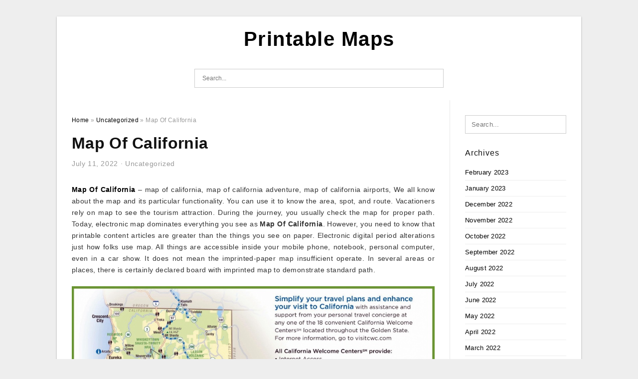

--- FILE ---
content_type: text/html; charset=UTF-8
request_url: https://printablemapaz.com/map-of-california/
body_size: 7851
content:
<!DOCTYPE html>
<html lang="en-US" prefix="og: https://ogp.me/ns#">
<head>
<meta charset="UTF-8">
<meta name="viewport" content="width=device-width, initial-scale=1, maximum-scale=1, user-scalable=0">
<link rel="profile" href="https://gmpg.org/xfn/11">
<link rel="pingback" href="https://printablemapaz.com/xmlrpc.php">

<!-- Icon -->
<link href='' rel='icon' type='image/x-icon'/>

	<style>img:is([sizes="auto" i], [sizes^="auto," i]) { contain-intrinsic-size: 3000px 1500px }</style>
	
<!-- Search Engine Optimization by Rank Math - https://rankmath.com/ -->
<title>Map Of California - Printable Maps</title>
<meta name="description" content="Map Of California - map of california, map of california adventure, map of california airports, We all know about the map and its particular functionality."/>
<meta name="robots" content="follow, index, max-snippet:-1, max-video-preview:-1, max-image-preview:large"/>
<link rel="canonical" href="https://printablemapaz.com/map-of-california/" />
<meta property="og:locale" content="en_US" />
<meta property="og:type" content="article" />
<meta property="og:title" content="Map Of California - Printable Maps" />
<meta property="og:description" content="Map Of California - map of california, map of california adventure, map of california airports, We all know about the map and its particular functionality." />
<meta property="og:url" content="https://printablemapaz.com/map-of-california/" />
<meta property="og:site_name" content="Printable Maps" />
<meta property="article:section" content="Uncategorized" />
<meta property="og:image" content="https://printablemapaz.com/wp-content/uploads/2019/07/vector-map-of-california-political-one-stop-map-map-of-california.jpg" />
<meta property="og:image:secure_url" content="https://printablemapaz.com/wp-content/uploads/2019/07/vector-map-of-california-political-one-stop-map-map-of-california.jpg" />
<meta property="og:image:width" content="899" />
<meta property="og:image:height" content="1024" />
<meta property="og:image:alt" content="Vector Map Of California Political | One Stop Map - Map Of California" />
<meta property="og:image:type" content="image/jpeg" />
<meta property="article:published_time" content="2022-07-11T14:56:22+07:00" />
<meta name="twitter:card" content="summary_large_image" />
<meta name="twitter:title" content="Map Of California - Printable Maps" />
<meta name="twitter:description" content="Map Of California - map of california, map of california adventure, map of california airports, We all know about the map and its particular functionality." />
<meta name="twitter:image" content="https://printablemapaz.com/wp-content/uploads/2019/07/vector-map-of-california-political-one-stop-map-map-of-california.jpg" />
<meta name="twitter:label1" content="Written by" />
<meta name="twitter:data1" content="Wi&#039;am Sawsan Fakhoury" />
<meta name="twitter:label2" content="Time to read" />
<meta name="twitter:data2" content="Less than a minute" />
<script type="application/ld+json" class="rank-math-schema">{"@context":"https://schema.org","@graph":[{"@type":["Person","Organization"],"@id":"https://printablemapaz.com/#person","name":"Wi'am Sawsan Fakhoury"},{"@type":"WebSite","@id":"https://printablemapaz.com/#website","url":"https://printablemapaz.com","name":"Wi'am Sawsan Fakhoury","publisher":{"@id":"https://printablemapaz.com/#person"},"inLanguage":"en-US"},{"@type":"ImageObject","@id":"https://printablemapaz.com/wp-content/uploads/2019/07/vector-map-of-california-political-one-stop-map-map-of-california.jpg","url":"https://printablemapaz.com/wp-content/uploads/2019/07/vector-map-of-california-political-one-stop-map-map-of-california.jpg","width":"899","height":"1024","caption":"Vector Map Of California Political | One Stop Map - Map Of California","inLanguage":"en-US"},{"@type":"WebPage","@id":"https://printablemapaz.com/map-of-california/#webpage","url":"https://printablemapaz.com/map-of-california/","name":"Map Of California - Printable Maps","datePublished":"2022-07-11T14:56:22+07:00","dateModified":"2022-07-11T14:56:22+07:00","isPartOf":{"@id":"https://printablemapaz.com/#website"},"primaryImageOfPage":{"@id":"https://printablemapaz.com/wp-content/uploads/2019/07/vector-map-of-california-political-one-stop-map-map-of-california.jpg"},"inLanguage":"en-US"},{"@type":"Person","@id":"https://printablemapaz.com/author/bismillah/","name":"Wi'am Sawsan Fakhoury","url":"https://printablemapaz.com/author/bismillah/","image":{"@type":"ImageObject","@id":"https://secure.gravatar.com/avatar/866dd84e920766c4334da88577e43d8854bb7a9d32fe320ca412475f18184cb6?s=96&amp;d=mm&amp;r=g","url":"https://secure.gravatar.com/avatar/866dd84e920766c4334da88577e43d8854bb7a9d32fe320ca412475f18184cb6?s=96&amp;d=mm&amp;r=g","caption":"Wi'am Sawsan Fakhoury","inLanguage":"en-US"}},{"@type":"BlogPosting","headline":"Map Of California - Printable Maps","datePublished":"2022-07-11T14:56:22+07:00","dateModified":"2022-07-11T14:56:22+07:00","articleSection":"Uncategorized","author":{"@id":"https://printablemapaz.com/author/bismillah/","name":"Wi'am Sawsan Fakhoury"},"publisher":{"@id":"https://printablemapaz.com/#person"},"description":"Map Of California - map of california, map of california adventure, map of california airports, We all know about the map and its particular functionality.","name":"Map Of California - Printable Maps","@id":"https://printablemapaz.com/map-of-california/#richSnippet","isPartOf":{"@id":"https://printablemapaz.com/map-of-california/#webpage"},"image":{"@id":"https://printablemapaz.com/wp-content/uploads/2019/07/vector-map-of-california-political-one-stop-map-map-of-california.jpg"},"inLanguage":"en-US","mainEntityOfPage":{"@id":"https://printablemapaz.com/map-of-california/#webpage"}}]}</script>
<!-- /Rank Math WordPress SEO plugin -->

<link rel="alternate" type="application/rss+xml" title="Printable Maps &raquo; Feed" href="https://printablemapaz.com/feed/" />
<link rel="alternate" type="application/rss+xml" title="Printable Maps &raquo; Comments Feed" href="https://printablemapaz.com/comments/feed/" />
<style id='wp-emoji-styles-inline-css' type='text/css'>

	img.wp-smiley, img.emoji {
		display: inline !important;
		border: none !important;
		box-shadow: none !important;
		height: 1em !important;
		width: 1em !important;
		margin: 0 0.07em !important;
		vertical-align: -0.1em !important;
		background: none !important;
		padding: 0 !important;
	}
</style>
<link rel='stylesheet' id='themejazz-style-css' href='https://printablemapaz.com/wp-content/themes/ultimage-terbaru-ada/style.css?ver=1' type='text/css' media='all' />
<link rel="https://api.w.org/" href="https://printablemapaz.com/wp-json/" /><link rel="alternate" title="JSON" type="application/json" href="https://printablemapaz.com/wp-json/wp/v2/posts/10511" /><link rel="EditURI" type="application/rsd+xml" title="RSD" href="https://printablemapaz.com/xmlrpc.php?rsd" />
<meta name="generator" content="WordPress 6.8.3" />
<link rel='shortlink' href='https://printablemapaz.com/?p=10511' />
<link rel="alternate" title="oEmbed (JSON)" type="application/json+oembed" href="https://printablemapaz.com/wp-json/oembed/1.0/embed?url=https%3A%2F%2Fprintablemapaz.com%2Fmap-of-california%2F" />
<link rel="alternate" title="oEmbed (XML)" type="text/xml+oembed" href="https://printablemapaz.com/wp-json/oembed/1.0/embed?url=https%3A%2F%2Fprintablemapaz.com%2Fmap-of-california%2F&#038;format=xml" />

<style media="screen">
    
            /*Site Padding*/
        #page{
        	margin-top: 10px;
            margin-bottom: 0px;
        }
    </style>

<style type="text/css" title="dynamic-css" class="options-output">#content #primary.col-md-9,#attachment.col-md-9{border-right:1px solid #E8E8E8;}.site-content{background-color:#fff;}#secondary .widget ul li{border-bottom:1px solid #eeeeee;}</style>
</head>

<body data-rsssl=1 class="wp-singular post-template-default single single-post postid-10511 single-format-standard wp-theme-ultimage-terbaru-ada">

	<div class="top-navigation">
		<div class="container default-width"  >
					</div>
	</div>

	
<div id="page" class="hfeed site container default-width"  >
	<a class="skip-link screen-reader-text" href="#content">Skip to content</a>

	<header id="masthead" class="site-header">
		<div class="row">
		<!-- Site Branding Code -->
				<div class="site-branding logo-center">

							<div class="main-site-title">
											<h2 class="site-title"><a href="https://printablemapaz.com/" rel="home">Printable Maps</a></h2>
																<p class="site-description"></p>
									</div>
			
			<!-- Header Ad, Display Search Form If Empty -->
			
			<!-- Header Search Form -->
							<div class="top-search">
					
<form role="search" method="get" class="search-form" action="https://printablemapaz.com/">
	<input type="search" class="search-field" placeholder="Search..." value="" name="s" title="Search for:" />
	<input type="submit" class="search-submit" value="Search" />
</form>
				</div>
			
			<div class="clearfix"></div>
		</div><!-- .site-branding -->
				</div>

			</header><!-- #masthead -->

	<div id="content" class="site-content clearfix">

	<div id="primary" class="content-area col-md-9 col-sm-8">
		<main id="main" class="site-main">

		
			<div class="breadcrumbs"><span itemscope itemtype="http://data-vocabulary.org/Breadcrumb"><a href="https://printablemapaz.com/" itemprop="url"><span itemprop="title">Home</span></a></span> <span class="sep"> &raquo; </span> <span itemscope itemtype="http://data-vocabulary.org/Breadcrumb"><a href="https://printablemapaz.com/category/uncategorized/" itemprop="url"><span itemprop="title">Uncategorized</span></a></span> <span class="sep"> &raquo; </span> <span class="current">Map Of California</span></div><!-- .breadcrumbs -->
			
<article id="post-10511" class="post-10511 post type-post status-publish format-standard has-post-thumbnail hentry category-uncategorized">
	<header class="entry-header">
		<h1 class="entry-title">Map Of California</h1>		<div class="entry-meta ">
			<span class="posted-on"><time class="entry-date published updated" datetime="2022-07-11T14:56:22+07:00">July 11, 2022</time></span><span class="meta-sep">&middot;</span><span class="categories-list"> <a href="https://printablemapaz.com/category/uncategorized/" rel="category tag">Uncategorized</a></span><span class="byline"> by <span class="author vcard"><a class="url fn n" href="https://printablemapaz.com/author/bismillah/">Wi&#039;am Sawsan Fakhoury</a></span></span>		</div><!-- .entry-meta -->

	</header><!-- .entry-header -->

	<div class="entry-content clearfix">

		
		
		
		<p style="text-align: justify;"><a href="https://printablemapaz.com/"><strong>Map Of California</strong></a> &#8211; map of california, map of california adventure, map of california airports,  We all know about the map and its particular functionality. You can use it to know the area, spot, and route. Vacationers rely on map to see the tourism attraction. During the journey, you usually check the map for proper path. Today, electronic map dominates everything you see as <strong>Map Of California</strong>. However, you need to know that printable content articles are greater than the things you see on paper. Electronic digital period alterations just how folks use map. All things are accessible inside your mobile phone, notebook, personal computer, even in a car show. It does not mean the imprinted-paper map insufficient operate. In several areas or places, there is certainly declared board with imprinted map to demonstrate standard path.</p>
<p style="text-align: center;"><img decoding="async" src="https://printablemapaz.com/wp-content/uploads/2019/07/large-california-maps-for-free-download-and-print-high-resolution-map-of-california.jpg" alt="Large California Maps For Free Download And Print | High-Resolution - Map Of California" /p title="large california maps for free download and print high resolution map of california">
<p>Large California Maps For Free Download And Print | High-Resolution &#8211; Map Of California, Source Image: www.orangesmile.com</p>
<h2 style="text-align: justify;">Much more about the Map Of California</h2>
<p style="text-align: justify;">Prior to investigating more about <span style="text-decoration: underline;">Map Of California</span>, you need to determine what this map looks like. It acts as agent from the real world situation for the basic media. You already know the location of a number of area, stream, road, developing, course, even land or perhaps the community from map. That is what the map should be. Spot is the key reason the reasons you make use of a map. In which will you stand up right know? Just check the map and you will definitely know your local area. If you want to check out the after that city or just move in radius 1 kilometer, the map can have the next matter you must phase and also the correct street to reach the actual direction.</p>
<p style="text-align: center;"><img decoding="async" src="https://printablemapaz.com/wp-content/uploads/2019/07/old-historical-city-county-and-state-maps-of-california-map-of-california.jpg" alt="Old Historical City, County And State Maps Of California - Map Of California" /p title="old historical city county and state maps of california map of california">
<p>Old Historical City, County And State Maps Of California &#8211; Map Of California, Source Image: mapgeeks.org</p>
<p style="text-align: center;"><img decoding="async" src="https://printablemapaz.com/wp-content/uploads/2019/07/large-california-maps-for-free-download-and-print-high-resolution-map-of-california-1.jpg" alt="Large California Maps For Free Download And Print | High-Resolution - Map Of California" /p title="large california maps for free download and print high resolution map of california 1">
<p>Large California Maps For Free Download And Print | High-Resolution &#8211; Map Of California, Source Image: www.orangesmile.com</p>
<p style="text-align: justify;">In addition, map has lots of sorts and includes a number of groups. The truth is, plenty of maps are produced for special goal. For vacation, the map will demonstrate the place that contain sights like café, diner, accommodation, or something. That is the same situation when you see the map to confirm certain item. Additionally, <em>Map Of California</em> has several features to understand. Keep in mind that this print articles will likely be imprinted in paper or solid cover. For place to start, you need to create and obtain this type of map. Of course, it begins from electronic digital document then modified with what you need.</p>
<p style="text-align: center;"><img decoding="async" src="https://printablemapaz.com/wp-content/uploads/2019/07/large-california-maps-for-free-download-and-print-high-resolution-map-of-california-2.jpg" alt="Large California Maps For Free Download And Print | High-Resolution - Map Of California" /p title="large california maps for free download and print high resolution map of california 2">
<p>Large California Maps For Free Download And Print | High-Resolution &#8211; Map Of California, Source Image: www.orangesmile.com</p>
<p style="text-align: center;"><img decoding="async" src="https://printablemapaz.com/wp-content/uploads/2019/07/reference-maps-of-california-usa-nations-online-project-map-of-california.jpg" alt="Reference Maps Of California, Usa - Nations Online Project - Map Of California" /p title="reference maps of california usa nations online project map of california">
<p>Reference Maps Of California, Usa &#8211; Nations Online Project &#8211; Map Of California, Source Image: www.nationsonline.org</p>
<p style="text-align: justify;">Could you create map on your own? The answer is yes, and you will find a strategy to produce map without pc, but confined to particular spot. Men and women may possibly produce their very own route based on general information and facts. At school, professors uses map as content for discovering route. They ask youngsters to get map at home to university. You simply superior this method towards the far better outcome. These days, specialist map with exact information needs computer. Software program makes use of info to prepare each part then prepared to provide you with the map at distinct objective. Remember one map cannot fulfill almost everything. As a result, only the main parts are in that map which includes <strong>Map Of California</strong>.</p>
<p style="text-align: center;"><img decoding="async" src="https://printablemapaz.com/wp-content/uploads/2019/07/maps-of-california-created-for-visitors-and-travelers-map-of-california.jpg" alt="Maps Of California - Created For Visitors And Travelers - Map Of California" /p title="maps of california created for visitors and travelers map of california">
<p>Maps Of California &#8211; Created For Visitors And Travelers &#8211; Map Of California, Source Image: www.tripsavvy.com</p>
<p style="text-align: center;"><img decoding="async" src="https://printablemapaz.com/wp-content/uploads/2019/07/southern-california-wall-map-the-map-shop-map-of-california.jpg" alt="Southern California Wall Map - The Map Shop - Map Of California" /p title="southern california wall map the map shop map of california">
<p>Southern California Wall Map &#8211; The Map Shop &#8211; Map Of California, Source Image: 1igc0ojossa412h1e3ek8d1w-wpengine.netdna-ssl.com</p>
<p style="text-align: justify;">Does the map have any function aside from path? Once you see the map, there exists imaginative area regarding color and visual. In addition, some metropolitan areas or countries around the world seem exciting and exquisite. It can be sufficient reason to take into consideration the map as wallpaper or simply wall structure ornament.Properly, redecorating the room with map is not new thing. A lot of people with ambition going to each and every area will put big world map in their place. The complete wall surface is protected by map with a lot of nations and places. If the map is very large adequate, you may also see interesting spot for the reason that nation. This is where the map actually starts to be different from unique viewpoint.</p>
<p style="text-align: center;"><img decoding="async" src="https://printablemapaz.com/wp-content/uploads/2019/07/vector-map-of-california-political-one-stop-map-map-of-california.jpg" alt="Vector Map Of California Political | One Stop Map - Map Of California" /p title="vector map of california political one stop map map of california">
<p>Vector Map Of California Political | One Stop Map &#8211; Map Of California, Source Image: www.onestopmap.com</p>
<p style="text-align: justify;">Some adornments depend upon routine and elegance. It does not have being full map on the walls or printed out with an thing. On contrary, designers produce hide to include map. In the beginning, you do not notice that map is in that position. If you verify carefully, the map in fact offers maximum artistic side. One dilemma is how you will placed map as wallpapers. You will still will need particular software for that goal. With electronic digital feel, it is ready to be the <strong>Map Of California</strong>. Make sure to print with the proper quality and dimensions for ultimate final result.</p>

		
		
			</div><!-- .entry-content -->

	
	<div class="home-recent-gallery clearfix">
					<h3 class="media-recent-gallery-title">Gallery of Map Of California</h3>
		
	
				<span class="home-image-thumbnail">
					<a href="https://printablemapaz.com/map-of-california/maps-of-california-created-for-visitors-and-travelers-map-of-california/" title="Maps Of California   Created For Visitors And Travelers   Map Of California">
						<img width="150" height="150" src=" https://printablemapaz.com/wp-content/uploads/2019/07/maps-of-california-created-for-visitors-and-travelers-map-of-california-150x150.jpg" alt="Maps Of California   Created For Visitors And Travelers   Map Of California" title="Maps Of California   Created For Visitors And Travelers   Map Of California" />
					</a>
				</span><!--end list gallery-->

			
				<span class="home-image-thumbnail">
					<a href="https://printablemapaz.com/map-of-california/vector-map-of-california-political-one-stop-map-map-of-california/" title="Vector Map Of California Political | One Stop Map   Map Of California">
						<img width="150" height="150" src=" https://printablemapaz.com/wp-content/uploads/2019/07/vector-map-of-california-political-one-stop-map-map-of-california-150x150.jpg" alt="Vector Map Of California Political | One Stop Map   Map Of California" title="Vector Map Of California Political | One Stop Map   Map Of California" />
					</a>
				</span><!--end list gallery-->

			
				<span class="home-image-thumbnail">
					<a href="https://printablemapaz.com/map-of-california/southern-california-wall-map-the-map-shop-map-of-california/" title="Southern California Wall Map   The Map Shop   Map Of California">
						<img width="150" height="150" src=" https://printablemapaz.com/wp-content/uploads/2019/07/southern-california-wall-map-the-map-shop-map-of-california-150x150.jpg" alt="Southern California Wall Map   The Map Shop   Map Of California" title="Southern California Wall Map   The Map Shop   Map Of California" />
					</a>
				</span><!--end list gallery-->

			
				<span class="home-image-thumbnail">
					<a href="https://printablemapaz.com/map-of-california/large-california-maps-for-free-download-and-print-high-resolution-map-of-california/" title="Large California Maps For Free Download And Print | High Resolution   Map Of California">
						<img width="150" height="150" src=" https://printablemapaz.com/wp-content/uploads/2019/07/large-california-maps-for-free-download-and-print-high-resolution-map-of-california-150x150.jpg" alt="Large California Maps For Free Download And Print | High Resolution   Map Of California" title="Large California Maps For Free Download And Print | High Resolution   Map Of California" />
					</a>
				</span><!--end list gallery-->

			
				<span class="home-image-thumbnail">
					<a href="https://printablemapaz.com/map-of-california/large-california-maps-for-free-download-and-print-high-resolution-map-of-california-3/" title="Large California Maps For Free Download And Print | High Resolution   Map Of California">
						<img width="150" height="150" src=" https://printablemapaz.com/wp-content/uploads/2019/07/large-california-maps-for-free-download-and-print-high-resolution-map-of-california-2-150x150.jpg" alt="Large California Maps For Free Download And Print | High Resolution   Map Of California" title="Large California Maps For Free Download And Print | High Resolution   Map Of California" />
					</a>
				</span><!--end list gallery-->

			
				<span class="home-image-thumbnail">
					<a href="https://printablemapaz.com/map-of-california/old-historical-city-county-and-state-maps-of-california-map-of-california/" title="Old Historical City, County And State Maps Of California   Map Of California">
						<img width="150" height="150" src=" https://printablemapaz.com/wp-content/uploads/2019/07/old-historical-city-county-and-state-maps-of-california-map-of-california-150x150.jpg" alt="Old Historical City, County And State Maps Of California   Map Of California" title="Old Historical City, County And State Maps Of California   Map Of California" />
					</a>
				</span><!--end list gallery-->

			
				<span class="home-image-thumbnail">
					<a href="https://printablemapaz.com/map-of-california/reference-maps-of-california-usa-nations-online-project-map-of-california/" title="Reference Maps Of California, Usa   Nations Online Project   Map Of California">
						<img width="150" height="150" src=" https://printablemapaz.com/wp-content/uploads/2019/07/reference-maps-of-california-usa-nations-online-project-map-of-california-150x150.jpg" alt="Reference Maps Of California, Usa   Nations Online Project   Map Of California" title="Reference Maps Of California, Usa   Nations Online Project   Map Of California" />
					</a>
				</span><!--end list gallery-->

			
				<span class="home-image-thumbnail">
					<a href="https://printablemapaz.com/map-of-california/large-california-maps-for-free-download-and-print-high-resolution-map-of-california-2/" title="Large California Maps For Free Download And Print | High Resolution   Map Of California">
						<img width="150" height="150" src=" https://printablemapaz.com/wp-content/uploads/2019/07/large-california-maps-for-free-download-and-print-high-resolution-map-of-california-1-150x150.jpg" alt="Large California Maps For Free Download And Print | High Resolution   Map Of California" title="Large California Maps For Free Download And Print | High Resolution   Map Of California" />
					</a>
				</span><!--end list gallery-->

				</div><!--end flexslider-->

	
	
	<footer class="entry-footer">
		
		
  <div class="button_social_share">
      <p class="share-this">Share this: </p>
      <ul>
              <li class="social-button facebook">
          <a href="https://www.facebook.com/sharer/sharer.php?u=https%3A%2F%2Fprintablemapaz.com%2Fmap-of-california%2F&amp;title=Map+Of+California" target="_blank">
            <span class="el el-facebook">Facebook</span>
          </a>
        </li>
                    <li class="social-button twitter">
          <a href="https://twitter.com/intent/tweet?text=Map+Of+California&amp;url=https%3A%2F%2Fprintablemapaz.com%2Fmap-of-california%2F" target="_blank">
            <span class="el el-twitter">Twitter</span>
          </a>
        </li>
                    <li class="social-button google">
          <a href="https://plus.google.com/share?url=https%3A%2F%2Fprintablemapaz.com%2Fmap-of-california%2F" target="_blank">
            <span class="el el-google-plus">Google+</span>
          </a>
        </li>
                          <li class="social-button pinterest">
          <a href="javascript:void((function()%7Bvar%20e=document.createElement('script');e.setAttribute('type','text/javascript');e.setAttribute('charset','UTF-8');e.setAttribute('src','http://assets.pinterest.com/js/pinmarklet.js?r='+Math.random()*99999999);document.body.appendChild(e)%7D)());" target="_blank">
            <span class="el el-pinterest-p">Pinterest</span>
          </a>
        </li>
                            </ul>
  </div>

  
	</footer><!-- .entry-footer -->
</article><!-- #post-## -->

			<!-- Related Post -->
			      <div class="related-post">
        <h3 class="related-post-title">Related Post to Map Of California</h3>
        <div class="row-grid">
        <ul>
          
                        <li class="related-content-grid">
              <div class="col-md-4 col-sm-6 col-xs-6">
                <a class="related-image" href="https://printablemapaz.com/printable-map-of-nashville-tn/" rel="bookmark" title="Printable Map Of Nashville Tn">
                  <div class="featured-image">
                    <img src="https://printablemapaz.com/wp-content/uploads/2019/07/large-detailed-map-of-nashville-printable-map-of-nashville-tn-235x150.jpg" alt="Large Detailed Map Of Nashville &#8211; Printable Map Of Nashville Tn" class="" />                  </div>
                </a>


                <h4 class="related-content-title">
                  <a href="https://printablemapaz.com/printable-map-of-nashville-tn/" rel="bookmark" title="Printable Map Of Nashville Tn">
                  Printable Map Of Nashville Tn                  </a>
                </h4>
              </div>
            </li>
                      
                        <li class="related-content-grid">
              <div class="col-md-4 col-sm-6 col-xs-6">
                <a class="related-image" href="https://printablemapaz.com/map-of-la-california/" rel="bookmark" title="Map Of La California">
                  <div class="featured-image">
                    <img src="https://printablemapaz.com/wp-content/uploads/2019/07/large-california-maps-for-free-download-and-print-high-resolution-map-of-la-california-1-235x150.jpg" alt="Large California Maps For Free Download And Print | High-Resolution &#8211; Map Of La California" class="" />                  </div>
                </a>


                <h4 class="related-content-title">
                  <a href="https://printablemapaz.com/map-of-la-california/" rel="bookmark" title="Map Of La California">
                  Map Of La California                  </a>
                </h4>
              </div>
            </li>
                      
                        <li class="related-content-grid">
              <div class="col-md-4 col-sm-6 col-xs-6">
                <a class="related-image" href="https://printablemapaz.com/california-coast-drive-map/" rel="bookmark" title="California Coast Drive Map">
                  <div class="featured-image">
                    <img src="https://printablemapaz.com/wp-content/uploads/2019/07/pacific-coast-route-san-simeon-hearst-castle-ca-road-trip-usa-california-coast-drive-map-235x150.jpg" alt="Pacific Coast Route: San Simeon &amp; Hearst Castle, Ca | Road Trip Usa &#8211; California Coast Drive Map" class="" />                  </div>
                </a>


                <h4 class="related-content-title">
                  <a href="https://printablemapaz.com/california-coast-drive-map/" rel="bookmark" title="California Coast Drive Map">
                  California Coast Drive Map                  </a>
                </h4>
              </div>
            </li>
                              </ul>
        </div>
        <div class="clearfix"></div>
      </div>
    			<!-- End Related Post -->

			<!-- Navigation Post -->
			
	<nav class="navigation post-navigation" aria-label="Posts">
		<h2 class="screen-reader-text">Post navigation</h2>
		<div class="nav-links"><div class="nav-previous"><a href="https://printablemapaz.com/seaside-florida-google-maps/" rel="prev">Seaside Florida Google Maps</a></div><div class="nav-next"><a href="https://printablemapaz.com/california-ava-map/" rel="next">California Ava Map</a></div></div>
	</nav>			<!-- End Post Navigation -->

			
		
		</main><!-- #main -->
	</div><!-- #primary -->


	<div id="secondary" class="widget-area col-md-3 col-sm-4 visible-lg visible-md visible-sm" role="complementary">
        <aside id="search-2" class="widget widget_search">
<form role="search" method="get" class="search-form" action="https://printablemapaz.com/">
	<input type="search" class="search-field" placeholder="Search..." value="" name="s" title="Search for:" />
	<input type="submit" class="search-submit" value="Search" />
</form>
</aside><aside id="archives-3" class="widget widget_archive"><h3 class="widget-title">Archives</h3>
			<ul>
					<li><a href='https://printablemapaz.com/2023/02/'>February 2023</a></li>
	<li><a href='https://printablemapaz.com/2023/01/'>January 2023</a></li>
	<li><a href='https://printablemapaz.com/2022/12/'>December 2022</a></li>
	<li><a href='https://printablemapaz.com/2022/11/'>November 2022</a></li>
	<li><a href='https://printablemapaz.com/2022/10/'>October 2022</a></li>
	<li><a href='https://printablemapaz.com/2022/09/'>September 2022</a></li>
	<li><a href='https://printablemapaz.com/2022/08/'>August 2022</a></li>
	<li><a href='https://printablemapaz.com/2022/07/'>July 2022</a></li>
	<li><a href='https://printablemapaz.com/2022/06/'>June 2022</a></li>
	<li><a href='https://printablemapaz.com/2022/05/'>May 2022</a></li>
	<li><a href='https://printablemapaz.com/2022/04/'>April 2022</a></li>
	<li><a href='https://printablemapaz.com/2022/03/'>March 2022</a></li>
	<li><a href='https://printablemapaz.com/2022/02/'>February 2022</a></li>
	<li><a href='https://printablemapaz.com/2022/01/'>January 2022</a></li>
	<li><a href='https://printablemapaz.com/2021/12/'>December 2021</a></li>
	<li><a href='https://printablemapaz.com/2021/11/'>November 2021</a></li>
	<li><a href='https://printablemapaz.com/2021/10/'>October 2021</a></li>
	<li><a href='https://printablemapaz.com/2021/09/'>September 2021</a></li>
	<li><a href='https://printablemapaz.com/2021/08/'>August 2021</a></li>
	<li><a href='https://printablemapaz.com/2021/07/'>July 2021</a></li>
	<li><a href='https://printablemapaz.com/2021/06/'>June 2021</a></li>
	<li><a href='https://printablemapaz.com/2021/05/'>May 2021</a></li>
	<li><a href='https://printablemapaz.com/2021/04/'>April 2021</a></li>
	<li><a href='https://printablemapaz.com/2021/03/'>March 2021</a></li>
	<li><a href='https://printablemapaz.com/2021/02/'>February 2021</a></li>
	<li><a href='https://printablemapaz.com/2019/07/'>July 2019</a></li>
	<li><a href='https://printablemapaz.com/2019/06/'>June 2019</a></li>
	<li><a href='https://printablemapaz.com/2019/05/'>May 2019</a></li>
	<li><a href='https://printablemapaz.com/2019/04/'>April 2019</a></li>
	<li><a href='https://printablemapaz.com/2019/03/'>March 2019</a></li>
	<li><a href='https://printablemapaz.com/2019/02/'>February 2019</a></li>
	<li><a href='https://printablemapaz.com/2019/01/'>January 2019</a></li>
	<li><a href='https://printablemapaz.com/2018/12/'>December 2018</a></li>
			</ul>

			</aside>			</div><!-- #secondary -->

<div class="clearfix"></div>

	</div><!-- #content -->

</div><!-- #page -->

	
	<footer id="colophon" class="site-footer">
		<div class="container default-width"  >
			
							<div class="footer-bottom-center col-xs-12">
					<nav id="nav-footer">
					<div class="menu"><ul>
<li class="page_item page-item-28"><a href="https://printablemapaz.com/a-z/">#28 (no title)</a></li>
<li class="page_item page-item-6"><a href="https://printablemapaz.com/about-us/">About Us</a></li>
<li class="page_item page-item-7"><a href="https://printablemapaz.com/contact/">Contact</a></li>
<li class="page_item page-item-9"><a href="https://printablemapaz.com/cookie-policy/">Cookie Policy</a></li>
<li class="page_item page-item-10"><a href="https://printablemapaz.com/disclaimer/">Disclaimer</a></li>
<li class="page_item page-item-11"><a href="https://printablemapaz.com/digital-millennium-copyright-act-notice/">DMCA</a></li>
<li class="page_item page-item-34"><a href="https://printablemapaz.com/privacy-policy/">Privacy Policy</a></li>
<li class="page_item page-item-8"><a href="https://printablemapaz.com/terms-of-use/">Terms of Use</a></li>
</ul></div>
					</nav>
					<div class="site-info">
											</div><!-- .site-info -->
				</div>
						<div class="clearfix"></div>
		</div>
	</footer><!-- #colophon -->

<div class="back-top" id="back-top">&uarr;</div>

<script type="speculationrules">
{"prefetch":[{"source":"document","where":{"and":[{"href_matches":"\/*"},{"not":{"href_matches":["\/wp-*.php","\/wp-admin\/*","\/wp-content\/uploads\/*","\/wp-content\/*","\/wp-content\/plugins\/*","\/wp-content\/themes\/ultimage-terbaru-ada\/*","\/*\\?(.+)"]}},{"not":{"selector_matches":"a[rel~=\"nofollow\"]"}},{"not":{"selector_matches":".no-prefetch, .no-prefetch a"}}]},"eagerness":"conservative"}]}
</script>
<script type="text/javascript" src="https://printablemapaz.com/wp-includes/js/jquery/jquery.js" id="jquery-js"></script>
<script type="text/javascript" src="https://printablemapaz.com/wp-content/themes/ultimage-terbaru-ada/assets/js/main.min.js?ver=6.8.3" id="themejazz-mainjs-js"></script>

<script defer src="https://static.cloudflareinsights.com/beacon.min.js/vcd15cbe7772f49c399c6a5babf22c1241717689176015" integrity="sha512-ZpsOmlRQV6y907TI0dKBHq9Md29nnaEIPlkf84rnaERnq6zvWvPUqr2ft8M1aS28oN72PdrCzSjY4U6VaAw1EQ==" data-cf-beacon='{"version":"2024.11.0","token":"8976391021e2441c830ec71ef21bee50","r":1,"server_timing":{"name":{"cfCacheStatus":true,"cfEdge":true,"cfExtPri":true,"cfL4":true,"cfOrigin":true,"cfSpeedBrain":true},"location_startswith":null}}' crossorigin="anonymous"></script>
</body>
</html>
